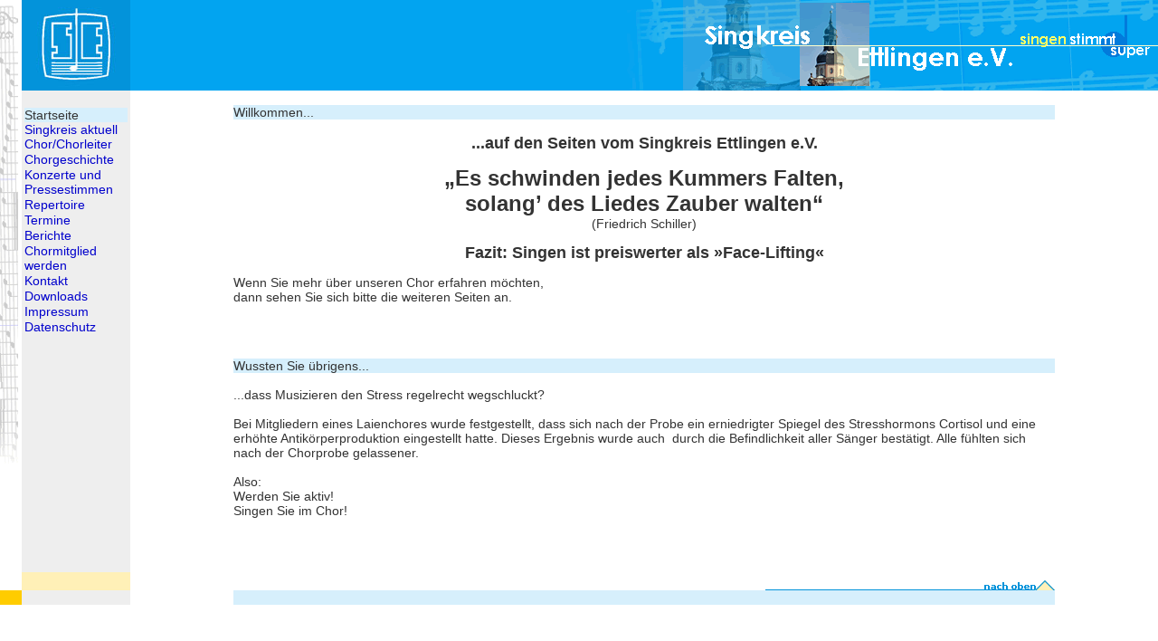

--- FILE ---
content_type: text/html
request_url: https://www.singkreisettlingen.de/seiten/startseite.htm
body_size: 8123
content:
<!DOCTYPE HTML PUBLIC "-//W3C//DTD HTML 4.01 Transitional//EN">
<html>
<head>




  


  
  
  
  
  
  
  
  <title>Singkreis Ettlingen e.V.</title>
  <meta http-equiv="Content-Type" content="text/html; charset=iso-8859-1">





  
  
  
  
  <link href="../css_dateien/link" rel="stylesheet" type="text/css">





  
  
  
  
  <style type="text/css">
<!--
BODY {
scrollbar-face-color:#D6EFFC;
scrollbar-highlight-color:#0393DA;
scrollbar-3dlight-color:#FFFFFF;
scrollbar-darkshadow-color:#FFFFFF;
scrollbar-shadow-color:#0393DA;
scrollbar-arrow-color:#0393DA;
scrollbar-track-color:#EEEEEE;
}
-->
  </style>
</head>


<body leftmargin="0" topmargin="0" marginheight="0" marginwidth="0">





<table align="center" border="0" cellpadding="0" cellspacing="0" height="87%" width="100%">





  <tbody>





    <tr>





      <td height="100" valign="top" width="2%"><img src="../bilder_gif/notenhochkantleisteoben.gif" height="100" width="20"></td>





      <td align="center" bgcolor="#0393da" valign="top" width="6%"><img src="../bilder_gif/LogoBlau120x100.jpg" usemap="#Map" border="0" height="100" width="120"></td>





      <td align="right" bgcolor="#02a4f0" valign="top" width="92%"><a name="nachoben"></a><img src="../bilder_gif/KopfzeilemitBilderund%20Noten3.gif" height="100" width="600"></td>





    </tr>





    <tr>





      <td height="420" valign="top"><img src="../bilder_gif/notenhochkantleisteunten.gif" height="420" width="20"></td>





      <td align="center" bgcolor="#eeeeee" valign="top">
      
      
      
      
      <table border="0" cellpadding="0" cellspacing="0" height="270" width="95%">





        <tbody>





          <tr>





            <td height="19">&nbsp;</td>





          </tr>





          <tr>





            <td bgcolor="#d6effc">Startseite</td>





          </tr>





          <tr>



            <td><a href="singkreis_aktuell.htm">Singkreis
aktuell</a></td>



          </tr>



          <tr>





            <td bgcolor="#eeeeee"><a href="chor_und_chorleiter.htm">Chor/Chorleiter</a></td>





          </tr>





          <tr>





            <td><a href="chorgeschichte.htm">Chorgeschichte</a></td>





          </tr>





          <tr>





            <td><a href="konzerte_und_pressestimmen.htm">Konzerte
und Pressestimmen</a></td>





          </tr>





          <tr>





            <td bgcolor="#eeeeee"><a href="repertoire.htm">Repertoire</a></td>





          </tr>





          <tr>





            <td><a href="termine.htm">Termine</a></td>





          </tr>





          <tr>





            <td><a href="berichte.htm">Berichte</a></td>





          </tr>





          <tr>





            <td><a href="chormitglied_werden.htm">Chormitglied
werden</a></td>





          </tr>





          <tr>





            <td><a href="kontakt.htm">Kontakt</a></td>





          </tr>


          <tr>


            <td><a href="downloads.htm">Downloads</a></td>


          </tr>

          <tr>
            <td><a href="impressum.htm">Impressum</a></td>
          </tr>
          <tr>

            <td><a href="datenschutz.htm">Datenschutz</a></td>

          </tr>





        
        
        
        
        </tbody>
      
      
      
      
      </table>





      </td>





      <td align="center" bgcolor="#ffffff" valign="top">
      
      
      
      
      <table align="center" border="0" cellpadding="0" cellspacing="0" width="80%">





        <tbody>





          <tr>





            <td>&nbsp;</td>





          </tr>





          <tr>





            <td bgcolor="#d6effc">Willkommen...</td>





          </tr>





          <tr>





            <td bgcolor="#ffffff">&nbsp;</td>





          </tr>





          <tr>





            <td valign="top">
            
            
            
            
            <p align="center"><font size="4"><strong>...auf
den Seiten vom Singkreis Ettlingen e.V.</strong></font></p>





            
            
            
            
            <p align="center"><strong><font size="5">&bdquo;Es schwinden jedes Kummers Falten,<br>





solang&rsquo; des Liedes Zauber walten&ldquo;</font><br>





            </strong>(Friedrich Schiller)</p>





            
            
            
            
            <p align="center"><strong><font size="4">Fazit: Singen ist preiswerter als
&raquo;Face-Lifting&laquo;</font></strong></p>





            
            
            
            
            <p>Wenn Sie mehr &uuml;ber unseren Chor erfahren
m&ouml;chten,<br>





dann sehen Sie sich bitte die weiteren Seiten an.</p>





            
            
            
            
            <p><br>





            </p>





            
            
            
            
            <p>&nbsp; </p>





            </td>





          </tr>





          <tr>





            <td style="background-color: rgb(214, 239, 252);" valign="top">Wussten Sie &uuml;brigens...</td>





          </tr>


          <tr>


            <td>&nbsp;</td>


          </tr>


          <tr>


            <td>...dass Musizieren den Stress regelrecht wegschluckt? <br>


            <br>


Bei
Mitgliedern eines Laienchores wurde festgestellt, dass sich nach der
Probe ein erniedrigter Spiegel des Stresshormons Cortisol und eine
erh&ouml;hte Antik&ouml;rperproduktion&nbsp;eingestellt hatte. Dieses Ergebnis
wurde auch&nbsp; durch die Befindlichkeit aller S&auml;nger best&auml;tigt. Alle
f&uuml;hlten sich nach der Chorprobe gelassener. <br>


            <br>


Also: <br>


Werden Sie aktiv! <br>


Singen Sie im Chor!</td>


          </tr>





        
        
        
        
        </tbody>
      
      
      
      
      </table>





      
      
      
      
      <p>&nbsp;</p>





      
      
      
      
      <p>&nbsp;</p>





      </td>





    </tr>





    <tr>





      <td bgcolor="#ffffff">&nbsp;</td>





      <td bgcolor="#fff0b7">&nbsp;</td>





      <td align="center" bgcolor="#ffffff">
      
      
      
      
      <table border="0" cellpadding="0" cellspacing="0" width="80%">





        <tbody>





          <tr>





            <td>
            
            
            
            
            <div align="right"><a href="#nachoben"><img name="nachoben" src="../schalter_gif/nachoben.gif" alt="" border="0" height="20" width="320"></a></div>





            </td>





          </tr>





        
        
        
        
        </tbody>
      
      
      
      
      </table>





      </td>





    </tr>





    <tr>





      <td bgcolor="#ffcc00">&nbsp;</td>





      <td bgcolor="#eeeeee">&nbsp;</td>





      <td align="center" bgcolor="#ffffff">
      
      
      
      
      <table border="0" cellpadding="0" cellspacing="0" width="80%">





        <tbody>





          <tr>





            <td bgcolor="#d6effc">&nbsp;</td>





          </tr>





        
        
        
        
        </tbody>
      
      
      
      
      </table>





      </td>





    </tr>





  
  
  
  
  </tbody>
</table>





<map name="Map">
<area shape="rect" coords="6,9,110,90" href="../index.html">
</map>




<!--Code generated by Cool Web Scrollbars from Harmony Hollow Software-->

<!--http://www.harmonyhollow.net--><!--End Cool Web Scrollbars code-->
</body>
</html>
